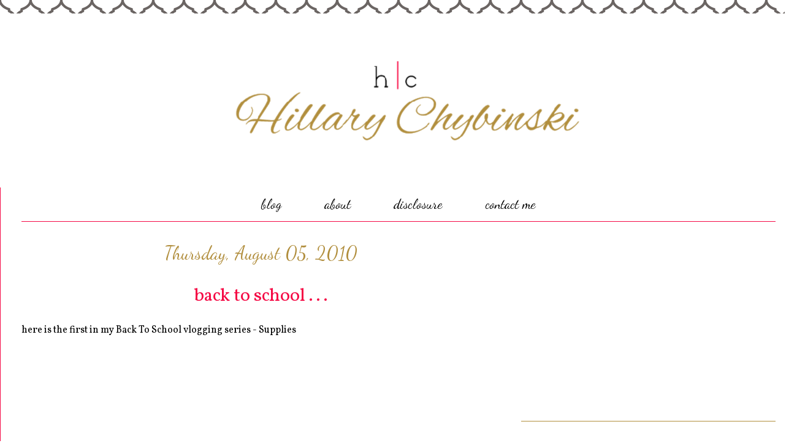

--- FILE ---
content_type: text/html; charset=UTF-8
request_url: https://www.hacscrap.com/2010/08/back-to-school.html
body_size: 17937
content:
<!DOCTYPE html>
<html class='v2' dir='ltr' xmlns='http://www.w3.org/1999/xhtml' xmlns:b='http://www.google.com/2005/gml/b' xmlns:data='http://www.google.com/2005/gml/data' xmlns:expr='http://www.google.com/2005/gml/expr'>
<head>
<link href='https://www.blogger.com/static/v1/widgets/335934321-css_bundle_v2.css' rel='stylesheet' type='text/css'/>
<!-- Global site tag (gtag.js) - Google Analytics -->
<script async='async' src='https://www.googletagmanager.com/gtag/js?id=UA-17247010-2'></script>
<script>
  window.dataLayer = window.dataLayer || [];
  function gtag(){dataLayer.push(arguments);}
  gtag('js', new Date());

  gtag('config', 'UA-17247010-2');
</script>
<script async='async' src='//pagead2.googlesyndication.com/pagead/js/adsbygoogle.js'></script>
<script>
  (adsbygoogle = window.adsbygoogle || []).push({
    google_ad_client: "ca-pub-7684707691292260",
    enable_page_level_ads: true
  });
</script>

&#160; &#160; &#160; &#160; &#160; &#160; <script type='text/javascript'>
&#160; &#160; &#160; &#160; var cid = '16';
&#160; &#160; &#160; &#160; window.onload = function() {
&#160; &#160; &#160; &#160; &#160; var adbackhost = (("https:" == document.location.protocol) ? "https://s.ad-back.net/adbackplugin" : "http://n.ad-back.net/adbackplugin");
&#160; &#160; &#160; &#160; &#160; var hostname = window.location.href;
&#160; 
&#160; &#160; &#160; &#160; &#160; var iframesrc = adbackhost+dataString;
&#160;
&#160; &#160; &#160; &#160; &#160; var tempIFrame=document.createElement("iframe");
&#160; &#160; &#160; &#160; &#160; tempIFrame.setAttribute("id","ADBACKPlugFrame");
&#160; &#160; &#160; &#160; &#160; tempIFrame.setAttribute("name","ADBACKPlugFrame");
&#160; &#160; &#160; &#160; &#160; tempIFrame.setAttribute("src",iframesrc);
&#160; &#160; &#160; &#160; &#160; tempIFrame.style.border='0px';
&#160; &#160; &#160; &#160; &#160; tempIFrame.style.width='0px';
&#160; &#160; &#160; &#160; &#160; tempIFrame.style.height='0px';
&#160; &#160; &#160; &#160; &#160; var IFrameObj = document.body.appendChild(tempIFrame);
&#160;
&#160; &#160; &#160; &#160; &#160; if (document.frames) {
&#160; &#160; &#160; &#160; &#160; &#160; // this is for IE5 Mac, because it will only
&#160; &#160; &#160; &#160; &#160; &#160; // allow access to the document object
&#160; &#160; &#160; &#160; &#160; &#160; // of the IFrame if we access it through
&#160; &#160; &#160; &#160; &#160; &#160; // the document.frames array
&#160; &#160; &#160; &#160; &#160; &#160; IFrameObj = document.frames['ADBACKPlugFrame'];
&#160; &#160; &#160; &#160; &#160; }
&#160;
&#160; &#160; &#160; &#160; }
&#160; &#160; &#160; </script>
<meta content='width=1100' name='viewport'/>
<meta content='text/html; charset=UTF-8' http-equiv='Content-Type'/>
<meta content='blogger' name='generator'/>
<link href='https://www.hacscrap.com/favicon.ico' rel='icon' type='image/x-icon'/>
<link href='https://www.hacscrap.com/2010/08/back-to-school.html' rel='canonical'/>
<link rel="alternate" type="application/atom+xml" title="Hillary Chybinski - Atom" href="https://www.hacscrap.com/feeds/posts/default" />
<link rel="alternate" type="application/rss+xml" title="Hillary Chybinski - RSS" href="https://www.hacscrap.com/feeds/posts/default?alt=rss" />
<link rel="service.post" type="application/atom+xml" title="Hillary Chybinski - Atom" href="https://www.blogger.com/feeds/14545725/posts/default" />

<link rel="alternate" type="application/atom+xml" title="Hillary Chybinski - Atom" href="https://www.hacscrap.com/feeds/6583945806207779033/comments/default" />
<!--Can't find substitution for tag [blog.ieCssRetrofitLinks]-->
<meta content='https://www.hacscrap.com/2010/08/back-to-school.html' property='og:url'/>
<meta content='back to school . . .' property='og:title'/>
<meta content='A Philadelphia Area Lifestyle and Parenting Blog sharing ideas and inspiration, featuring healthy living, travel, fashion, organization, DIY and more.' property='og:description'/>
<title>Hillary Chybinski: back to school . . .</title>
<style type='text/css'>@font-face{font-family:'Dancing Script';font-style:normal;font-weight:400;font-display:swap;src:url(//fonts.gstatic.com/s/dancingscript/v29/If2cXTr6YS-zF4S-kcSWSVi_sxjsohD9F50Ruu7BMSo3Rep8hNX6plRPjLo.woff2)format('woff2');unicode-range:U+0102-0103,U+0110-0111,U+0128-0129,U+0168-0169,U+01A0-01A1,U+01AF-01B0,U+0300-0301,U+0303-0304,U+0308-0309,U+0323,U+0329,U+1EA0-1EF9,U+20AB;}@font-face{font-family:'Dancing Script';font-style:normal;font-weight:400;font-display:swap;src:url(//fonts.gstatic.com/s/dancingscript/v29/If2cXTr6YS-zF4S-kcSWSVi_sxjsohD9F50Ruu7BMSo3ROp8hNX6plRPjLo.woff2)format('woff2');unicode-range:U+0100-02BA,U+02BD-02C5,U+02C7-02CC,U+02CE-02D7,U+02DD-02FF,U+0304,U+0308,U+0329,U+1D00-1DBF,U+1E00-1E9F,U+1EF2-1EFF,U+2020,U+20A0-20AB,U+20AD-20C0,U+2113,U+2C60-2C7F,U+A720-A7FF;}@font-face{font-family:'Dancing Script';font-style:normal;font-weight:400;font-display:swap;src:url(//fonts.gstatic.com/s/dancingscript/v29/If2cXTr6YS-zF4S-kcSWSVi_sxjsohD9F50Ruu7BMSo3Sup8hNX6plRP.woff2)format('woff2');unicode-range:U+0000-00FF,U+0131,U+0152-0153,U+02BB-02BC,U+02C6,U+02DA,U+02DC,U+0304,U+0308,U+0329,U+2000-206F,U+20AC,U+2122,U+2191,U+2193,U+2212,U+2215,U+FEFF,U+FFFD;}@font-face{font-family:'Vollkorn';font-style:normal;font-weight:400;font-display:swap;src:url(//fonts.gstatic.com/s/vollkorn/v30/0ybgGDoxxrvAnPhYGzMlQLzuMasz6Df2MHGeE2mcM7Xq3oA9NjE.woff2)format('woff2');unicode-range:U+0460-052F,U+1C80-1C8A,U+20B4,U+2DE0-2DFF,U+A640-A69F,U+FE2E-FE2F;}@font-face{font-family:'Vollkorn';font-style:normal;font-weight:400;font-display:swap;src:url(//fonts.gstatic.com/s/vollkorn/v30/0ybgGDoxxrvAnPhYGzMlQLzuMasz6Df2MHGeGmmcM7Xq3oA9NjE.woff2)format('woff2');unicode-range:U+0301,U+0400-045F,U+0490-0491,U+04B0-04B1,U+2116;}@font-face{font-family:'Vollkorn';font-style:normal;font-weight:400;font-display:swap;src:url(//fonts.gstatic.com/s/vollkorn/v30/0ybgGDoxxrvAnPhYGzMlQLzuMasz6Df2MHGeHWmcM7Xq3oA9NjE.woff2)format('woff2');unicode-range:U+0370-0377,U+037A-037F,U+0384-038A,U+038C,U+038E-03A1,U+03A3-03FF;}@font-face{font-family:'Vollkorn';font-style:normal;font-weight:400;font-display:swap;src:url(//fonts.gstatic.com/s/vollkorn/v30/0ybgGDoxxrvAnPhYGzMlQLzuMasz6Df2MHGeEWmcM7Xq3oA9NjE.woff2)format('woff2');unicode-range:U+0102-0103,U+0110-0111,U+0128-0129,U+0168-0169,U+01A0-01A1,U+01AF-01B0,U+0300-0301,U+0303-0304,U+0308-0309,U+0323,U+0329,U+1EA0-1EF9,U+20AB;}@font-face{font-family:'Vollkorn';font-style:normal;font-weight:400;font-display:swap;src:url(//fonts.gstatic.com/s/vollkorn/v30/0ybgGDoxxrvAnPhYGzMlQLzuMasz6Df2MHGeEGmcM7Xq3oA9NjE.woff2)format('woff2');unicode-range:U+0100-02BA,U+02BD-02C5,U+02C7-02CC,U+02CE-02D7,U+02DD-02FF,U+0304,U+0308,U+0329,U+1D00-1DBF,U+1E00-1E9F,U+1EF2-1EFF,U+2020,U+20A0-20AB,U+20AD-20C0,U+2113,U+2C60-2C7F,U+A720-A7FF;}@font-face{font-family:'Vollkorn';font-style:normal;font-weight:400;font-display:swap;src:url(//fonts.gstatic.com/s/vollkorn/v30/0ybgGDoxxrvAnPhYGzMlQLzuMasz6Df2MHGeHmmcM7Xq3oA9.woff2)format('woff2');unicode-range:U+0000-00FF,U+0131,U+0152-0153,U+02BB-02BC,U+02C6,U+02DA,U+02DC,U+0304,U+0308,U+0329,U+2000-206F,U+20AC,U+2122,U+2191,U+2193,U+2212,U+2215,U+FEFF,U+FFFD;}</style>
<style id='page-skin-1' type='text/css'><!--
/*
-----------------------------------------------
Blog Design by Elle Ay Esse
&#169; 2015 for Hillary Chybinsky
All Rights Reserved
*************************************************************************************************************
You may not copy, alter or change any of the designs by Elle Ay Esse.
You may not edit, alter or change any of the information, products, etc owned and created by Elle Ay Esse
*************************************************************************************************************
Elle Ay Esse is a legal and licensed design company in the United States.
ElleAyEsse@gmail.com
http://GOFDesigns.blogspot.com/
----------------------------------------------- */
/* Variable definitions
====================
<Variable name="keycolor" description="Main Color" type="color" default="#000000"/>
<Group description="Body Text" selector="body">
<Variable name="body.font" description="Font" type="font"
default="normal normal 13px Arial, Tahoma, Helvetica, FreeSans, sans-serif"/>
<Variable name="body.text.color" description="Text Color" type="color" default="#666666"/>
</Group>
<Group description="Background" selector=".body-fauxcolumns-outer">
<Variable name="body.background.color" description="Outer Background" type="color" default="#fb5e53"/>
<Variable name="content.background.color" description="Main Background" type="color" default="#ffffff"/>
<Variable name="body.border.color" description="Border Color" type="color" default="#fb5e53"/>
</Group>
<Group description="Links" selector=".main-inner">
<Variable name="link.color" description="Link Color" type="color" default="#2198a6"/>
<Variable name="link.visited.color" description="Visited Color" type="color" default="#4d469c"/>
<Variable name="link.hover.color" description="Hover Color" type="color" default="#f50a45"/>
</Group>
<Group description="Blog Title" selector=".header h1">
<Variable name="header.font" description="Font" type="font"
default="normal normal 60px Times, 'Times New Roman', FreeSerif, serif"/>
<Variable name="header.text.color" description="Text Color" type="color" default="#ff8b8b"/>
</Group>
<Group description="Blog Description" selector=".header .description">
<Variable name="description.text.color" description="Description Color" type="color"
default="#666666"/>
</Group>
<Group description="Tabs Text" selector=".tabs-inner .widget li a">
<Variable name="tabs.font" description="Font" type="font"
default="normal normal 12px Arial, Tahoma, Helvetica, FreeSans, sans-serif"/>
<Variable name="tabs.selected.text.color" description="Selected Color" type="color" default="#ffffff"/>
<Variable name="tabs.text.color" description="Text Color" type="color" default="#000000"/>
</Group>
<Group description="Tabs Background" selector=".tabs-outer .PageList">
<Variable name="tabs.selected.background.color" description="Selected Color" type="color" default="#ffa183"/>
<Variable name="tabs.background.color" description="Background Color" type="color" default="#ffdfc7"/>
<Variable name="tabs.border.bevel.color" description="Bevel Color" type="color" default="#fb5e53"/>
</Group>
<Group description="Post Title" selector="h3.post-title, h4, h3.post-title a">
<Variable name="post.title.font" description="Font" type="font"
default="normal normal 24px Times, Times New Roman, serif"/>
<Variable name="post.title.text.color" description="Text Color" type="color" default="#2198a6"/>
</Group>
<Group description="Gadget Title" selector="h2">
<Variable name="widget.title.font" description="Title Font" type="font"
default="normal bold 12px Arial, Tahoma, Helvetica, FreeSans, sans-serif"/>
<Variable name="widget.title.text.color" description="Text Color" type="color" default="#000000"/>
<Variable name="widget.title.border.bevel.color" description="Bevel Color" type="color" default="#dbdbdb"/>
</Group>
<Group description="Accents" selector=".main-inner .widget">
<Variable name="widget.alternate.text.color" description="Alternate Color" type="color" default="#cccccc"/>
<Variable name="widget.border.bevel.color" description="Bevel Color" type="color" default="#dbdbdb"/>
</Group>
<Variable name="body.background" description="Body Background" type="background"
color="#ffffff" default="$(color) none repeat-x scroll top left"/>
<Variable name="body.background.gradient" description="Body Gradient Cap" type="url"
default="none"/>
<Variable name="body.background.imageBorder" description="Body Image Border" type="url"
default="none"/>
<Variable name="body.background.imageBorder.position.left" description="Body Image Border Left" type="length"
default="0"/>
<Variable name="body.background.imageBorder.position.right" description="Body Image Border Right" type="length"
default="0"/>
<Variable name="header.background.gradient" description="Header Background Gradient" type="url" default="none"/>
<Variable name="content.background.gradient" description="Content Gradient" type="url" default="none"/>
<Variable name="link.decoration" description="Link Decoration" type="string" default="none"/>
<Variable name="link.visited.decoration" description="Link Visited Decoration" type="string" default="none"/>
<Variable name="link.hover.decoration" description="Link Hover Decoration" type="string" default="underline"/>
<Variable name="widget.padding.top" description="Widget Padding Top" type="length" default="15px"/>
<Variable name="date.space" description="Date Space" type="length" default="15px"/>
<Variable name="post.first.padding.top" description="First Post Padding Top" type="length" default="0"/>
<Variable name="mobile.background.overlay" description="Mobile Background Overlay" type="string" default=""/>
<Variable name="mobile.background.size" description="Mobile Background Size" type="string" default="auto"/>
<Variable name="startSide" description="Side where text starts in blog language" type="automatic" default="left"/>
<Variable name="endSide" description="Side where text ends in blog language" type="automatic" default="right"/>
*/
/* Content
----------------------------------------------- */
body {
font: normal normal 16px Vollkorn;
color: #000000;
background: #ffffff url(//3.bp.blogspot.com/-oYT9iQnbwL4/VQiLHI0E-hI/AAAAAAAAL5c/gdvisKdJDI0/s0/BGImage%2B%252861%2529.png) repeat scroll top left;
}
html body .content-outer {
min-width: 0;
max-width: 100%;
width: 100%;
}
a:link {
text-decoration: none;
color: #f50a45;
}
a:visited {
text-decoration: none;
color: #b18e3d;
}
a:hover {
text-decoration: underline;
color: #000000;
}
.main-inner {
padding-top: 15px;
}
.body-fauxcolumn-outer {
background: transparent none repeat-x scroll top center;
}
.content-fauxcolumns .fauxcolumn-inner {
background: #ffffff url(//www.blogblog.com/1kt/ethereal/white-fade.png) repeat-x scroll top left;
border-left: 1px solid #f50a45;
border-right: 1px solid #f50a45;
}
/* Flexible Background
----------------------------------------------- */
.content-fauxcolumn-outer .fauxborder-left {
width: 100%;
padding-left: 0;
margin-left: -0;
background-color: transparent;
background-image: none;
background-repeat: no-repeat;
background-position: left top;
}
.content-fauxcolumn-outer .fauxborder-right {
margin-right: -0;
width: 0;
background-color: transparent;
background-image: none;
background-repeat: no-repeat;
background-position: right top;
}
/* Columns
----------------------------------------------- */
.content-inner {
padding: 0;
}
/* Header
----------------------------------------------- */
.header-inner {
padding: 0px 0 0px;
}
.header-inner .section {
margin: 0 0px;
}
.Header h1 {
font: normal normal 60px Times, 'Times New Roman', FreeSerif, serif;
color: #000000;
}
.Header h1 a {
color: #000000;
}
.Header .description {
font-size: 115%;
color: #000000;
}
.header-inner .Header .titlewrapper,
.header-inner .Header .descriptionwrapper {
padding-left: 0;
padding-right: 0;
margin-bottom: 0;
}
/* Tabs
----------------------------------------------- */
.tabs-outer {
position: relative;
background: transparent;
}
.tabs-cap-top, .tabs-cap-bottom {
position: absolute;
width: 100%;
}
.tabs-cap-bottom {
bottom: 0;
}
.tabs-inner {
padding: 0;
}
.tabs-inner .section {
margin: 0 35px;
}
*+html body .tabs-inner .widget li {
padding: 1px;
}
.PageList {
border-bottom: 1px solid #f50a45;
}
.tabs-inner .widget li.selected a,
.tabs-inner .widget li a:hover {
position: relative;
-moz-border-radius-topleft: 5px;
-moz-border-radius-topright: 5px;
-webkit-border-top-left-radius: 5px;
-webkit-border-top-right-radius: 5px;
-goog-ms-border-top-left-radius: 5px;
-goog-ms-border-top-right-radius: 5px;
border-top-left-radius: 5px;
border-top-right-radius: 5px;
background: #ffffff none ;
color: #b18e3d;
}
.tabs-inner .widget li a {
display: inline-block;
margin: 0;
margin-right: 1px;
padding: .65em 1.5em;
font: normal normal 22px Dancing Script;
color: #000000;
background-color: #ffffff;
-moz-border-radius-topleft: 5px;
-moz-border-radius-topright: 5px;
-webkit-border-top-left-radius: 5px;
-webkit-border-top-right-radius: 5px;
-goog-ms-border-top-left-radius: 5px;
-goog-ms-border-top-right-radius: 5px;
border-top-left-radius: 5px;
border-top-right-radius: 5px;
}
/* Headings
----------------------------------------------- */
h2 {
font: normal normal 30px Dancing Script;
color: #b18e3d;
}
/* Widgets
----------------------------------------------- */
.main-inner .column-left-inner {
padding: 0 0 0 20px;
}
.main-inner .column-left-inner .section {
margin-right: 0;
}
.main-inner .column-right-inner {
padding: 0 20px 0 0;
}
.main-inner .column-right-inner .section {
margin-left: 0;
}
.main-inner .section {
padding: 0;
}
.main-inner .widget {
padding: 0 0 15px;
margin: 20px 0;
border-bottom: 1px solid #b18e3d;
}
.main-inner .widget h2 {
margin: 0;
padding: .6em 0 .5em;
}
.footer-inner .widget h2 {
padding: 0 0 .4em;
}
.main-inner .widget h2 + div, .footer-inner .widget h2 + div {
padding-top: 15px;
}
.main-inner .widget .widget-content {
margin: 0;
padding: 15px 0 0;
}
.main-inner .widget ul, .main-inner .widget #ArchiveList ul.flat {
margin: -15px -15px -15px;
padding: 0;
list-style: none;
}
.main-inner .sidebar .widget h2 {
border-bottom: 1px solid #ffffff;
}
.main-inner .widget #ArchiveList {
margin: -15px 0 0;
}
.main-inner .widget ul li, .main-inner .widget #ArchiveList ul.flat li {
padding: .5em 15px;
text-indent: 0;
}
.main-inner .widget #ArchiveList ul li {
padding-top: .25em;
padding-bottom: .25em;
}
.main-inner .widget ul li:first-child, .main-inner .widget #ArchiveList ul.flat li:first-child {
border-top: none;
}
.main-inner .widget ul li:last-child, .main-inner .widget #ArchiveList ul.flat li:last-child {
border-bottom: none;
}
.main-inner .widget .post-body ul {
padding: 0 2.5em;
margin: .5em 0;
list-style: disc;
}
.main-inner .widget .post-body ul li {
padding: 0.25em 0;
margin-bottom: .25em;
color: #000000;
border: none;
}
.footer-inner .widget ul {
padding: 0;
list-style: none;
}
.widget .zippy {
color: #000000;
}
/* Posts
----------------------------------------------- */
.main.section {
margin: 0 20px;
}
body .main-inner .Blog {
padding: 0;
background-color: transparent;
border: none;
}
.main-inner .widget h2.date-header {
border-bottom: 1px solid #ffffff;
}
.date-outer {
position: relative;
margin: 15px 0 20px;
}
.date-outer:first-child {
margin-top: 0;
}
.date-posts {
clear: both;
}
.post-outer, .inline-ad {
border-bottom: 1px solid #b18e3d;
padding: 30px 0;
}
.post-outer {
padding-bottom: 10px;
}
.post-outer:first-child {
padding-top: 0;
border-top: none;
}
.post-outer:last-child, .inline-ad:last-child {
border-bottom: none;
}
.post-body img {
padding: 8px;
}
h3.post-title, h4 {
font: normal normal 30px Vollkorn;
color: #f50a45;
}
h3.post-title a {
font: normal normal 30px Vollkorn;
color: #f50a45;
text-decoration: none;
}
h3.post-title a:hover {
color: #000000;
text-decoration: underline;
}
.post-header {
margin: 0 0 1.5em;
}
.post-body {
line-height: 1.4;
}
.post-footer {
margin: 1.5em 0 0;
}
#blog-pager {
padding: 15px;
}
.blog-feeds, .post-feeds {
margin: 1em 0;
text-align: center;
}
.post-outer .comments {
margin-top: 2em;
}
/* Comments
----------------------------------------------- */
.comments .comments-content .icon.blog-author {
background-repeat: no-repeat;
background-image: url([data-uri]);
}
.comments .comments-content .loadmore a {
background: #ffffff url(//www.blogblog.com/1kt/ethereal/white-fade.png) repeat-x scroll top left;
}
.comments .comments-content .loadmore a {
border-top: 1px solid #ffffff;
border-bottom: 1px solid #ffffff;
}
.comments .comment-thread.inline-thread {
background: #ffffff url(//www.blogblog.com/1kt/ethereal/white-fade.png) repeat-x scroll top left;
}
.comments .continue {
border-top: 2px solid #ffffff;
}
/* Footer
----------------------------------------------- */
.footer-inner {
padding: 30px 0;
overflow: hidden;
}
/* Mobile
----------------------------------------------- */
body.mobile  {
background-size: auto
}
.mobile .body-fauxcolumn-outer {
background: ;
}
.mobile .content-fauxcolumns .fauxcolumn-inner {
opacity: 0.75;
}
.mobile .content-fauxcolumn-outer .fauxborder-right {
margin-right: 0;
}
.mobile-link-button {
background-color: #ffffff;
}
.mobile-link-button a:link, .mobile-link-button a:visited {
color: #b18e3d;
}
.mobile-index-contents {
color: #444444;
}
.mobile .body-fauxcolumn-outer {
background-size: 100% auto;
}
.mobile .mobile-date-outer {
border-bottom: transparent;
}
.mobile .PageList {
border-bottom: none;
}
.mobile .tabs-inner .section {
margin: 0;
}
.mobile .tabs-inner .PageList .widget-content {
background: #ffffff none;
color: #b18e3d;
}
.mobile .tabs-inner .PageList .widget-content .pagelist-arrow {
border-left: 1px solid #b18e3d;
}
.mobile .footer-inner {
overflow: visible;
}
body.mobile .AdSense {
margin: 0 -10px;
}
.PageList {text-align:center !important;}
.PageList li {display:inline !important; float:none !important;}.sidebar h2 {text-align:center !important;}
.post-title {text-align:center;}
.date-header {text-align:center;}
.section-columns h2, #sidebar-right-1 h2, #sidebar-left-1  {text-align: center;}
.copyright_text, .footer_links { text-align: center !important; }
--></style>
<style id='template-skin-1' type='text/css'><!--
body {
min-width: 1300px;
}
.content-outer, .content-fauxcolumn-outer, .region-inner {
min-width: 1300px;
max-width: 1300px;
_width: 1300px;
}
.main-inner .columns {
padding-left: 0px;
padding-right: 450px;
}
.main-inner .fauxcolumn-center-outer {
left: 0px;
right: 450px;
/* IE6 does not respect left and right together */
_width: expression(this.parentNode.offsetWidth -
parseInt("0px") -
parseInt("450px") + 'px');
}
.main-inner .fauxcolumn-left-outer {
width: 0px;
}
.main-inner .fauxcolumn-right-outer {
width: 450px;
}
.main-inner .column-left-outer {
width: 0px;
right: 100%;
margin-left: -0px;
}
.main-inner .column-right-outer {
width: 450px;
margin-right: -450px;
}
#layout {
min-width: 0;
}
#layout .content-outer {
min-width: 0;
width: 800px;
}
#layout .region-inner {
min-width: 0;
width: auto;
}
--></style>
<script type='text/javascript'>
        (function(i,s,o,g,r,a,m){i['GoogleAnalyticsObject']=r;i[r]=i[r]||function(){
        (i[r].q=i[r].q||[]).push(arguments)},i[r].l=1*new Date();a=s.createElement(o),
        m=s.getElementsByTagName(o)[0];a.async=1;a.src=g;m.parentNode.insertBefore(a,m)
        })(window,document,'script','https://www.google-analytics.com/analytics.js','ga');
        ga('create', 'UA-17247010-2', 'auto', 'blogger');
        ga('blogger.send', 'pageview');
      </script>
<link href='https://www.blogger.com/dyn-css/authorization.css?targetBlogID=14545725&amp;zx=df0d25df-90bb-40e0-b72b-da24643c268f' media='none' onload='if(media!=&#39;all&#39;)media=&#39;all&#39;' rel='stylesheet'/><noscript><link href='https://www.blogger.com/dyn-css/authorization.css?targetBlogID=14545725&amp;zx=df0d25df-90bb-40e0-b72b-da24643c268f' rel='stylesheet'/></noscript>
<meta name='google-adsense-platform-account' content='ca-host-pub-1556223355139109'/>
<meta name='google-adsense-platform-domain' content='blogspot.com'/>

<!-- data-ad-client=ca-pub-7684707691292260 -->

</head>
<body class='loading'>
<div class='body-fauxcolumns'>
<div class='fauxcolumn-outer body-fauxcolumn-outer'>
<div class='cap-top'>
<div class='cap-left'></div>
<div class='cap-right'></div>
</div>
<div class='fauxborder-left'>
<div class='fauxborder-right'></div>
<div class='fauxcolumn-inner'>
</div>
</div>
<div class='cap-bottom'>
<div class='cap-left'></div>
<div class='cap-right'></div>
</div>
</div>
</div>
<div class='content'>
<div class='content-fauxcolumns'>
<div class='fauxcolumn-outer content-fauxcolumn-outer'>
<div class='cap-top'>
<div class='cap-left'></div>
<div class='cap-right'></div>
</div>
<div class='fauxborder-left'>
<div class='fauxborder-right'></div>
<div class='fauxcolumn-inner'>
</div>
</div>
<div class='cap-bottom'>
<div class='cap-left'></div>
<div class='cap-right'></div>
</div>
</div>
</div>
<div class='content-outer'>
<div class='content-cap-top cap-top'>
<div class='cap-left'></div>
<div class='cap-right'></div>
</div>
<div class='fauxborder-left content-fauxborder-left'>
<div class='fauxborder-right content-fauxborder-right'></div>
<div class='content-inner'>
<header>
<div class='header-outer'>
<div class='header-cap-top cap-top'>
<div class='cap-left'></div>
<div class='cap-right'></div>
</div>
<div class='fauxborder-left header-fauxborder-left'>
<div class='fauxborder-right header-fauxborder-right'></div>
<div class='region-inner header-inner'>
<div class='header section' id='header'><div class='widget Header' data-version='1' id='Header1'>
<div id='header-inner'>
<a href='https://www.hacscrap.com/' style='display: block'>
<img alt='Hillary Chybinski' height='284px; ' id='Header1_headerimg' src='https://blogger.googleusercontent.com/img/b/R29vZ2xl/AVvXsEgnWK3EHvJ6OdCUlUDUwqAmQSlHBjjLCoNvtHHO9dv5D1V3rasGaGgv2q6cRw0YImO03JBO3HRYY92hLfbXsLBFU8Sz4r_LX0v2_-HILkrdIhhWxvf28mAJ4CNhVO4AeFek0XPI/s1600/2019+Smaller+Blog+Header%25281%2529.png' style='display: block' width='1300px; '/>
</a>
</div>
</div></div>
</div>
</div>
<div class='header-cap-bottom cap-bottom'>
<div class='cap-left'></div>
<div class='cap-right'></div>
</div>
</div>
</header>
<div class='tabs-outer'>
<div class='tabs-cap-top cap-top'>
<div class='cap-left'></div>
<div class='cap-right'></div>
</div>
<div class='fauxborder-left tabs-fauxborder-left'>
<div class='fauxborder-right tabs-fauxborder-right'></div>
<div class='region-inner tabs-inner'>
<div class='tabs section' id='crosscol'><div class='widget PageList' data-version='1' id='PageList1'>
<h2>Pages</h2>
<div class='widget-content'>
<ul>
<li>
<a href='https://www.hacscrap.com/'>blog</a>
</li>
<li>
<a href='https://www.hacscrap.com/p/about.html'>about</a>
</li>
<li>
<a href='https://www.hacscrap.com/p/disclosure.html'>disclosure</a>
</li>
<li>
<a href='https://www.hacscrap.com/p/contact-me.html'>contact me</a>
</li>
</ul>
<div class='clear'></div>
</div>
</div></div>
<div class='tabs no-items section' id='crosscol-overflow'></div>
</div>
</div>
<div class='tabs-cap-bottom cap-bottom'>
<div class='cap-left'></div>
<div class='cap-right'></div>
</div>
</div>
<div class='main-outer'>
<div class='main-cap-top cap-top'>
<div class='cap-left'></div>
<div class='cap-right'></div>
</div>
<div class='fauxborder-left main-fauxborder-left'>
<div class='fauxborder-right main-fauxborder-right'></div>
<div class='region-inner main-inner'>
<div class='columns fauxcolumns'>
<div class='fauxcolumn-outer fauxcolumn-center-outer'>
<div class='cap-top'>
<div class='cap-left'></div>
<div class='cap-right'></div>
</div>
<div class='fauxborder-left'>
<div class='fauxborder-right'></div>
<div class='fauxcolumn-inner'>
</div>
</div>
<div class='cap-bottom'>
<div class='cap-left'></div>
<div class='cap-right'></div>
</div>
</div>
<div class='fauxcolumn-outer fauxcolumn-left-outer'>
<div class='cap-top'>
<div class='cap-left'></div>
<div class='cap-right'></div>
</div>
<div class='fauxborder-left'>
<div class='fauxborder-right'></div>
<div class='fauxcolumn-inner'>
</div>
</div>
<div class='cap-bottom'>
<div class='cap-left'></div>
<div class='cap-right'></div>
</div>
</div>
<div class='fauxcolumn-outer fauxcolumn-right-outer'>
<div class='cap-top'>
<div class='cap-left'></div>
<div class='cap-right'></div>
</div>
<div class='fauxborder-left'>
<div class='fauxborder-right'></div>
<div class='fauxcolumn-inner'>
</div>
</div>
<div class='cap-bottom'>
<div class='cap-left'></div>
<div class='cap-right'></div>
</div>
</div>
<!-- corrects IE6 width calculation -->
<div class='columns-inner'>
<div class='column-center-outer'>
<div class='column-center-inner'>
<div class='main section' id='main'><div class='widget Blog' data-version='1' id='Blog1'>
<div class='blog-posts hfeed'>

          <div class="date-outer">
        
<h2 class='date-header'><span>Thursday, August 05, 2010</span></h2>

          <div class="date-posts">
        
<div class='post-outer'>
<div class='post hentry' itemprop='blogPost' itemscope='itemscope' itemtype='http://schema.org/BlogPosting'>
<meta content='14545725' itemprop='blogId'/>
<meta content='6583945806207779033' itemprop='postId'/>
<a name='6583945806207779033'></a>
<h3 class='post-title entry-title' itemprop='name'>
back to school . . .
</h3>
<div class='post-header'>
<div class='post-header-line-1'></div>
</div>
<div class='post-body entry-content' id='post-body-6583945806207779033' itemprop='description articleBody'>
here is the first in my Back To School vlogging series - Supplies<br />
<br />
<object height="344" style="background-image: url(&quot;https://lh3.googleusercontent.com/blogger_img_proxy/AEn0k_tk3DidZVktOW-P6VLKTr3vBEopu4oUGkf-6W5ruppbEkhLinLUoyTM622RuZbunpznfKLrC-uWa48t50cHGXx9bB0_AIg4wjrCj8YVm8nEmmFqfg=s0-d&quot;);" width="425"><param name="movie" value="//www.youtube.com/v/CCyx5yMTE4k&amp;hl=en_US&amp;fs=1"><param name="allowFullScreen" value="true"><param name="allowscriptaccess" value="always"><embed src="//www.youtube.com/v/CCyx5yMTE4k&amp;hl=en_US&amp;fs=1" allowscriptaccess="never" allowfullscreen="true" wmode="transparent" type="application/x-shockwave-flash" height="344" width="425"></embed></object><br />
<br />
<br />
what are your favorite school supplies?<br />
<br />
catch you soon -<br />
<br />
<span style="font-size: x-small;"><i>note:&nbsp; i did not receive any compensation or items in return for doing this vlog.&nbsp; Although I gladly support <a href="http://www.landsend.com/">Lands End</a>, <a href="http://www.crayola.com/">Crayola, </a><a href="http://www.post-it.com/wps/portal/3M/en_US/Post_It/Global/?WT.mc_id=www.post-it.com/">Post-It</a>, <a href="http://www.staples.com/">Staples</a>, et al . . .i purchased everything you see here on my own and the opinions as always are my very own.</i></span>
<div style='clear: both;'></div>
</div>
<div class='post-footer'>
<div class='post-footer-line post-footer-line-1'><span class='post-author vcard'>
Written By:
<span class='fn' itemprop='author' itemscope='itemscope' itemtype='http://schema.org/Person'>
<meta content='https://www.blogger.com/profile/13387169047233793375' itemprop='url'/>
<a class='g-profile' href='https://www.blogger.com/profile/13387169047233793375' rel='author' title='author profile'>
<span itemprop='name'>hchybinski</span>
</a>
</span>
</span>
<span class='post-timestamp'>
</span>
<span class='post-comment-link'>
</span>
<span class='post-icons'>
</span>
<div class='post-share-buttons goog-inline-block'>
<a class='goog-inline-block share-button sb-email' href='https://www.blogger.com/share-post.g?blogID=14545725&postID=6583945806207779033&target=email' target='_blank' title='Email This'><span class='share-button-link-text'>Email This</span></a><a class='goog-inline-block share-button sb-blog' href='https://www.blogger.com/share-post.g?blogID=14545725&postID=6583945806207779033&target=blog' onclick='window.open(this.href, "_blank", "height=270,width=475"); return false;' target='_blank' title='BlogThis!'><span class='share-button-link-text'>BlogThis!</span></a><a class='goog-inline-block share-button sb-twitter' href='https://www.blogger.com/share-post.g?blogID=14545725&postID=6583945806207779033&target=twitter' target='_blank' title='Share to X'><span class='share-button-link-text'>Share to X</span></a><a class='goog-inline-block share-button sb-facebook' href='https://www.blogger.com/share-post.g?blogID=14545725&postID=6583945806207779033&target=facebook' onclick='window.open(this.href, "_blank", "height=430,width=640"); return false;' target='_blank' title='Share to Facebook'><span class='share-button-link-text'>Share to Facebook</span></a><a class='goog-inline-block share-button sb-pinterest' href='https://www.blogger.com/share-post.g?blogID=14545725&postID=6583945806207779033&target=pinterest' target='_blank' title='Share to Pinterest'><span class='share-button-link-text'>Share to Pinterest</span></a>
</div>
</div>
<div class='post-footer-line post-footer-line-2'><span class='post-labels'>
Labels:
<a href='https://www.hacscrap.com/search/label/back%20to%20school' rel='tag'>back to school</a>,
<a href='https://www.hacscrap.com/search/label/organization' rel='tag'>organization</a>,
<a href='https://www.hacscrap.com/search/label/vlog' rel='tag'>vlog</a>
</span>
</div>
<div class='post-footer-line post-footer-line-3'><span class='post-location'>
</span>
</div>
</div>
</div>
<div class='comments' id='comments'>
<a name='comments'></a>
<h4>1 comment:</h4>
<div class='comments-content'>
<script async='async' src='' type='text/javascript'></script>
<script type='text/javascript'>
    (function() {
      var items = null;
      var msgs = null;
      var config = {};

// <![CDATA[
      var cursor = null;
      if (items && items.length > 0) {
        cursor = parseInt(items[items.length - 1].timestamp) + 1;
      }

      var bodyFromEntry = function(entry) {
        var text = (entry &&
                    ((entry.content && entry.content.$t) ||
                     (entry.summary && entry.summary.$t))) ||
            '';
        if (entry && entry.gd$extendedProperty) {
          for (var k in entry.gd$extendedProperty) {
            if (entry.gd$extendedProperty[k].name == 'blogger.contentRemoved') {
              return '<span class="deleted-comment">' + text + '</span>';
            }
          }
        }
        return text;
      }

      var parse = function(data) {
        cursor = null;
        var comments = [];
        if (data && data.feed && data.feed.entry) {
          for (var i = 0, entry; entry = data.feed.entry[i]; i++) {
            var comment = {};
            // comment ID, parsed out of the original id format
            var id = /blog-(\d+).post-(\d+)/.exec(entry.id.$t);
            comment.id = id ? id[2] : null;
            comment.body = bodyFromEntry(entry);
            comment.timestamp = Date.parse(entry.published.$t) + '';
            if (entry.author && entry.author.constructor === Array) {
              var auth = entry.author[0];
              if (auth) {
                comment.author = {
                  name: (auth.name ? auth.name.$t : undefined),
                  profileUrl: (auth.uri ? auth.uri.$t : undefined),
                  avatarUrl: (auth.gd$image ? auth.gd$image.src : undefined)
                };
              }
            }
            if (entry.link) {
              if (entry.link[2]) {
                comment.link = comment.permalink = entry.link[2].href;
              }
              if (entry.link[3]) {
                var pid = /.*comments\/default\/(\d+)\?.*/.exec(entry.link[3].href);
                if (pid && pid[1]) {
                  comment.parentId = pid[1];
                }
              }
            }
            comment.deleteclass = 'item-control blog-admin';
            if (entry.gd$extendedProperty) {
              for (var k in entry.gd$extendedProperty) {
                if (entry.gd$extendedProperty[k].name == 'blogger.itemClass') {
                  comment.deleteclass += ' ' + entry.gd$extendedProperty[k].value;
                } else if (entry.gd$extendedProperty[k].name == 'blogger.displayTime') {
                  comment.displayTime = entry.gd$extendedProperty[k].value;
                }
              }
            }
            comments.push(comment);
          }
        }
        return comments;
      };

      var paginator = function(callback) {
        if (hasMore()) {
          var url = config.feed + '?alt=json&v=2&orderby=published&reverse=false&max-results=50';
          if (cursor) {
            url += '&published-min=' + new Date(cursor).toISOString();
          }
          window.bloggercomments = function(data) {
            var parsed = parse(data);
            cursor = parsed.length < 50 ? null
                : parseInt(parsed[parsed.length - 1].timestamp) + 1
            callback(parsed);
            window.bloggercomments = null;
          }
          url += '&callback=bloggercomments';
          var script = document.createElement('script');
          script.type = 'text/javascript';
          script.src = url;
          document.getElementsByTagName('head')[0].appendChild(script);
        }
      };
      var hasMore = function() {
        return !!cursor;
      };
      var getMeta = function(key, comment) {
        if ('iswriter' == key) {
          var matches = !!comment.author
              && comment.author.name == config.authorName
              && comment.author.profileUrl == config.authorUrl;
          return matches ? 'true' : '';
        } else if ('deletelink' == key) {
          return config.baseUri + '/comment/delete/'
               + config.blogId + '/' + comment.id;
        } else if ('deleteclass' == key) {
          return comment.deleteclass;
        }
        return '';
      };

      var replybox = null;
      var replyUrlParts = null;
      var replyParent = undefined;

      var onReply = function(commentId, domId) {
        if (replybox == null) {
          // lazily cache replybox, and adjust to suit this style:
          replybox = document.getElementById('comment-editor');
          if (replybox != null) {
            replybox.height = '250px';
            replybox.style.display = 'block';
            replyUrlParts = replybox.src.split('#');
          }
        }
        if (replybox && (commentId !== replyParent)) {
          replybox.src = '';
          document.getElementById(domId).insertBefore(replybox, null);
          replybox.src = replyUrlParts[0]
              + (commentId ? '&parentID=' + commentId : '')
              + '#' + replyUrlParts[1];
          replyParent = commentId;
        }
      };

      var hash = (window.location.hash || '#').substring(1);
      var startThread, targetComment;
      if (/^comment-form_/.test(hash)) {
        startThread = hash.substring('comment-form_'.length);
      } else if (/^c[0-9]+$/.test(hash)) {
        targetComment = hash.substring(1);
      }

      // Configure commenting API:
      var configJso = {
        'maxDepth': config.maxThreadDepth
      };
      var provider = {
        'id': config.postId,
        'data': items,
        'loadNext': paginator,
        'hasMore': hasMore,
        'getMeta': getMeta,
        'onReply': onReply,
        'rendered': true,
        'initComment': targetComment,
        'initReplyThread': startThread,
        'config': configJso,
        'messages': msgs
      };

      var render = function() {
        if (window.goog && window.goog.comments) {
          var holder = document.getElementById('comment-holder');
          window.goog.comments.render(holder, provider);
        }
      };

      // render now, or queue to render when library loads:
      if (window.goog && window.goog.comments) {
        render();
      } else {
        window.goog = window.goog || {};
        window.goog.comments = window.goog.comments || {};
        window.goog.comments.loadQueue = window.goog.comments.loadQueue || [];
        window.goog.comments.loadQueue.push(render);
      }
    })();
// ]]>
  </script>
<div id='comment-holder'>
<div class="comment-thread toplevel-thread"><ol id="top-ra"><li class="comment" id="c7018927002901800773"><div class="avatar-image-container"><img src="//2.bp.blogspot.com/_pGA3UFhHIzs/SsOKDN3ovoI/AAAAAAAAAAk/waEgwl-FPMU/S45-s35/Miscellaneous%2BPhotos%2B387.jpg" alt=""/></div><div class="comment-block"><div class="comment-header"><cite class="user"><a href="https://www.blogger.com/profile/03043971638382161801" rel="nofollow">Melissa McLaughlin</a></cite><span class="icon user "></span><span class="datetime secondary-text"><a rel="nofollow" href="https://www.hacscrap.com/2010/08/back-to-school.html?showComment=1281105519649#c7018927002901800773">Friday, August 06, 2010</a></span></div><p class="comment-content">Hi Hil - Your VLOG is Terrfic! I&#39;ve tried to do video for real estate stuff and I always have such a hard time not going ...ummm through it and then have to do 10 or more takes... How DID You make it look SO Easy!?! It looks like it was one try and you did so great!  I&#39;m adding you to my favorites!  Love You!  - Missy</p><span class="comment-actions secondary-text"><a class="comment-reply" target="_self" data-comment-id="7018927002901800773">Reply</a><span class="item-control blog-admin blog-admin pid-2005071326"><a target="_self" href="https://www.blogger.com/comment/delete/14545725/7018927002901800773">Delete</a></span></span></div><div class="comment-replies"><div id="c7018927002901800773-rt" class="comment-thread inline-thread hidden"><span class="thread-toggle thread-expanded"><span class="thread-arrow"></span><span class="thread-count"><a target="_self">Replies</a></span></span><ol id="c7018927002901800773-ra" class="thread-chrome thread-expanded"><div></div><div id="c7018927002901800773-continue" class="continue"><a class="comment-reply" target="_self" data-comment-id="7018927002901800773">Reply</a></div></ol></div></div><div class="comment-replybox-single" id="c7018927002901800773-ce"></div></li></ol><div id="top-continue" class="continue"><a class="comment-reply" target="_self">Add comment</a></div><div class="comment-replybox-thread" id="top-ce"></div><div class="loadmore hidden" data-post-id="6583945806207779033"><a target="_self">Load more...</a></div></div>
</div>
</div>
<p class='comment-footer'>
<div class='comment-form'>
<a name='comment-form'></a>
<p>
</p>
<a href='https://www.blogger.com/comment/frame/14545725?po=6583945806207779033&hl=en&saa=85391&origin=https://www.hacscrap.com' id='comment-editor-src'></a>
<iframe allowtransparency='true' class='blogger-iframe-colorize blogger-comment-from-post' frameborder='0' height='410px' id='comment-editor' name='comment-editor' src='' width='100%'></iframe>
<script src='https://www.blogger.com/static/v1/jsbin/2830521187-comment_from_post_iframe.js' type='text/javascript'></script>
<script type='text/javascript'>
      BLOG_CMT_createIframe('https://www.blogger.com/rpc_relay.html');
    </script>
</div>
</p>
<div id='backlinks-container'>
<div id='Blog1_backlinks-container'>
</div>
</div>
</div>
</div>
<div class='inline-ad'>
<script async src="https://pagead2.googlesyndication.com/pagead/js/adsbygoogle.js"></script>
<!-- hacscrap_main_Blog1_1x1_as -->
<ins class="adsbygoogle"
     style="display:block"
     data-ad-client="ca-pub-7684707691292260"
     data-ad-host="ca-host-pub-1556223355139109"
     data-ad-slot="8329936232"
     data-ad-format="auto"
     data-full-width-responsive="true"></ins>
<script>
(adsbygoogle = window.adsbygoogle || []).push({});
</script>
</div>

        </div></div>
      
</div>
<div class='blog-pager' id='blog-pager'>
<span id='blog-pager-newer-link'>
<a class='blog-pager-newer-link' href='https://www.hacscrap.com/2010/08/me-only-better.html' id='Blog1_blog-pager-newer-link' title='Newer Post'>Newer Post</a>
</span>
<span id='blog-pager-older-link'>
<a class='blog-pager-older-link' href='https://www.hacscrap.com/2010/08/blogher-shmogher.html' id='Blog1_blog-pager-older-link' title='Older Post'>Older Post</a>
</span>
<a class='home-link' href='https://www.hacscrap.com/'>Home</a>
</div>
<div class='clear'></div>
<div class='post-feeds'>
<div class='feed-links'>
Subscribe to:
<a class='feed-link' href='https://www.hacscrap.com/feeds/6583945806207779033/comments/default' target='_blank' type='application/atom+xml'>Post Comments (Atom)</a>
</div>
</div>
</div></div>
</div>
</div>
<div class='column-left-outer'>
<div class='column-left-inner'>
<aside>
</aside>
</div>
</div>
<div class='column-right-outer'>
<div class='column-right-inner'>
<aside>
<div class='sidebar section' id='sidebar-right-1'><div class='widget AdSense' data-version='1' id='AdSense1'>
<div class='widget-content'>
<script async src="https://pagead2.googlesyndication.com/pagead/js/adsbygoogle.js"></script>
<!-- hacscrap_sidebar-right-1_AdSense1_1x1_as -->
<ins class="adsbygoogle"
     style="display:block"
     data-ad-client="ca-pub-7684707691292260"
     data-ad-host="ca-host-pub-1556223355139109"
     data-ad-slot="9806669431"
     data-ad-format="auto"
     data-full-width-responsive="true"></ins>
<script>
(adsbygoogle = window.adsbygoogle || []).push({});
</script>
<div class='clear'></div>
</div>
</div><div class='widget HTML' data-version='1' id='HTML1'>
<div class='widget-content'>
<br /><br /><br /><center>
<img border="0" src="https://blogger.googleusercontent.com/img/b/R29vZ2xl/AVvXsEhVCqJRou6uqa8oDi5VDNcpTwvtvmcXDOXTyvmG43kHRT6WsILFmgEKoP4maK4Nv9tOu0G0g5XXDJHcqws_J3QYCJ-jdHBxksD2oEi7Ga0zsCJHl73LDUnOJY7h3GpK2SBno15-1g/s1600/PP3.png" />

<h2>A Bit About Me + My Blog:</h2><br />

</center>

<div style="text-align: justify;">
Middle age is no place for little old ladies - right? Hi! I'm Hillary, a former corporate cog, reinventing what it means to be in the middle of life here in the Philadelphia suburbs with my husband and two boys. It's time to take back our lives and be our stylish, healthy best - there just HAS to be a better way, right? Let's find it together!<br />
<br />
You can always contact me directly, any time via email at hchybinski@comcast.net
</div><br />

<center>

<h2> Follow Along Now!</h2>


<div class="separator" style="clear: both; text-align: center;">
<a href="http://facebook.com/myscraps" rel="nofollow" target="_blank"><img border="0" src="https://blogger.googleusercontent.com/img/b/R29vZ2xl/AVvXsEhxWyZpjJLtwZ_RnfYiafldFgAmHw2gSfpNOkfYAkQvApfDMmp5N1aQuQPVTQsVG3lWw2CXBOcxFfiZE3alqEKcERHYcRzQ_C5zMB369HWAHeWtuL3DIy2ePCPvTwr4rHagotEG-Q/s1600/facebook.png" /></a><a href="http://instagram.com/hchybinski" rel="nofollow" target="_blank"><img border="0" src="https://blogger.googleusercontent.com/img/b/R29vZ2xl/AVvXsEjbba3BPVQgSggsSrO-FmNaxakfcd4x2YAxjNfGeTYN6ftmBL-Ev2p7q9qLHFh345ak6pc9vNyjWvcYzdnuqreiqGqGDapWeHYJDXZgpnL29H21uV1R8YNUnO2PEX_2pCbrp3jZ7g/s1600/instagram.png" /></a><a href="mailto:HChybinski@comcast.net" rel="nofollow" target="_blank"><img border="0" src="https://blogger.googleusercontent.com/img/b/R29vZ2xl/AVvXsEjlE-KfqIp2K2X9PFDBTYVYm_kyvg52oPxJ7CVGNseMnzEfysm9M8c4vsS1cgKklz5s3vpGFPYwns4y1zgAbtaeGmGTEHLE9OMRlx5dboKOj0xAuUBZ6yzT2gXvyOzr0-TXeZFrWw/s1600/mail.png" /></a><a href="http://pinterest.com/hchybinski" rel="nofollow" target="_blank"><img border="0" src="https://blogger.googleusercontent.com/img/b/R29vZ2xl/AVvXsEjy3yXq3Bg1_JpIKDlDRhks7InFdoacce6OWus90RdijZGblE4l7PcFmuxiiX9Pu6HdyZbrHZ89ti2NwjdaRYlers_6JX8XaIk2ToEP0UjeDhFVt4LdZtZvE6AEI8tXjqBbWW0ncg/s1600/pinterest.png" /></a><a href="http://twitter.com/hchybinski" rel="nofollow" target="_blank"><img border="0" src="https://blogger.googleusercontent.com/img/b/R29vZ2xl/AVvXsEjN-rJ4m9CDC26fcvYjOgebe8lYDR2AzLmuPvIWxRzdlm6Es3kz8GTTbdLex1E7ByWvIf-utMFXzDiKtwY-5UZkBq9Uh3JJPn3tIvAHkycl08d_9_4LyUu5XSLMGX18JHLS8C5CiA/s1600/twitter.png" /></a></div>
<div class="separator" style="clear: both; text-align: center;">
<br /></div>






<center>
<h2>Looking for something?</h2>
<form action="/search" id="searchthis" method="get" style="clear: both; text-align: center style="display: inline;"><input id="search-box" name="q" style="border: 2px solid #F50A45; background:#ffffff ;" size="50" type="text" value="" /> <input align="right" id="search-btn" src="https://blogger.googleusercontent.com/img/b/R29vZ2xl/AVvXsEgEMZjztg3jN9QWTZLL7A2nc1jf_rUp5hzpgDLr5a9mIy6D7gKtwauCI3hOTsj9XP4XCWhMOOLH8lRkl8NuviwZya3bgNMFn8r2fw0oRKquSjCKuV8KB0QUWyq-t0TO48k9q8uJYQ/s1600/Search+04.png" type="image" /></form><br /></center></center>
</div>
<div class='clear'></div>
</div><div class='widget Label' data-version='1' id='Label1'>
<h2>Labels</h2>
<div class='widget-content cloud-label-widget-content'>
<span class='label-size label-size-3'>
<a dir='ltr' href='https://www.hacscrap.com/search/label/DIY'>DIY</a>
</span>
<span class='label-size label-size-1'>
<a dir='ltr' href='https://www.hacscrap.com/search/label/Midlife%20Style'>Midlife Style</a>
</span>
<span class='label-size label-size-1'>
<a dir='ltr' href='https://www.hacscrap.com/search/label/aging'>aging</a>
</span>
<span class='label-size label-size-3'>
<a dir='ltr' href='https://www.hacscrap.com/search/label/beauty'>beauty</a>
</span>
<span class='label-size label-size-2'>
<a dir='ltr' href='https://www.hacscrap.com/search/label/entrepreneur'>entrepreneur</a>
</span>
<span class='label-size label-size-4'>
<a dir='ltr' href='https://www.hacscrap.com/search/label/family'>family</a>
</span>
<span class='label-size label-size-5'>
<a dir='ltr' href='https://www.hacscrap.com/search/label/fashion'>fashion</a>
</span>
<span class='label-size label-size-3'>
<a dir='ltr' href='https://www.hacscrap.com/search/label/fitness%20and%20health'>fitness and health</a>
</span>
<span class='label-size label-size-4'>
<a dir='ltr' href='https://www.hacscrap.com/search/label/healthy%20living'>healthy living</a>
</span>
<span class='label-size label-size-2'>
<a dir='ltr' href='https://www.hacscrap.com/search/label/lifestyle'>lifestyle</a>
</span>
<span class='label-size label-size-1'>
<a dir='ltr' href='https://www.hacscrap.com/search/label/middle%20age'>middle age</a>
</span>
<span class='label-size label-size-5'>
<a dir='ltr' href='https://www.hacscrap.com/search/label/organization'>organization</a>
</span>
<span class='label-size label-size-4'>
<a dir='ltr' href='https://www.hacscrap.com/search/label/recipe'>recipe</a>
</span>
<div class='clear'></div>
</div>
</div></div>
<table border='0' cellpadding='0' cellspacing='0' class='section-columns columns-2'>
<tbody>
<tr>
<td class='first columns-cell'>
<div class='sidebar no-items section' id='sidebar-right-2-1'></div>
</td>
<td class='columns-cell'>
<div class='sidebar no-items section' id='sidebar-right-2-2'></div>
</td>
</tr>
</tbody>
</table>
<div class='sidebar section' id='sidebar-right-3'><div class='widget PopularPosts' data-version='1' id='PopularPosts1'>
<h2>Popular Posts</h2>
<div class='widget-content popular-posts'>
<ul>
<li>
<div class='item-content'>
<div class='item-thumbnail'>
<a href='https://www.hacscrap.com/2013/10/how-to-make-bowling-ball-pin-birthday.html' target='_blank'>
<img alt='' border='0' src='https://blogger.googleusercontent.com/img/b/R29vZ2xl/AVvXsEiAF_6rfBGP1VCEXw1Ss8Iu9jjptiPiWzQCkXHrfUg1EsIf2geCSt0j5nN80leS8yFRZVvSqYX1mbaJwX7R2QrT89kYFWFpZPWDgJIPYBfe9PwoEkzGcf3O_PBLGwiMJjnGCGus/w72-h72-p-k-no-nu/Easy+to+Make+Bowling+Cakes.jpg'/>
</a>
</div>
<div class='item-title'><a href='https://www.hacscrap.com/2013/10/how-to-make-bowling-ball-pin-birthday.html'>How-To: Make a Bowling Ball & Pin Birthday Cake</a></div>
<div class='item-snippet'>     For his 7th Birthday this year, Owen wanted to have a bowling party. The lanes where we chose to have the party supplied everything but...</div>
</div>
<div style='clear: both;'></div>
</li>
<li>
<div class='item-content'>
<div class='item-thumbnail'>
<a href='https://www.hacscrap.com/2013/08/dont-let-back-to-school-give-you.html' target='_blank'>
<img alt='' border='0' src='https://blogger.googleusercontent.com/img/b/R29vZ2xl/AVvXsEiGcVL1ZvVsPY80LG2DGzCvRJou8dgHJ4Y-yq330dJHGRaHXbfQYSSM5_G5G40SUQoGbG5MI1_TPtC_dxzrqpOtd5noUtAJN4iTQml4qKJIwPqJKLqCw1qlzQWm57iYXVd9UtOw/w72-h72-p-k-no-nu/Stay+Calm+During+Back-to-School.jpg'/>
</a>
</div>
<div class='item-title'><a href='https://www.hacscrap.com/2013/08/dont-let-back-to-school-give-you.html'>Don't Let Back to School Give You a Headache {Sponsored} {Giveaway}</a></div>
<div class='item-snippet'>   Are your kids are already back to school? Mine don&#39;t start school until after Labor Day, so we have a little summer left.   But if yo...</div>
</div>
<div style='clear: both;'></div>
</li>
<li>
<div class='item-content'>
<div class='item-thumbnail'>
<a href='https://www.hacscrap.com/2012/08/squeezing-last-bit-of-summer-out-with.html' target='_blank'>
<img alt='' border='0' src='https://blogger.googleusercontent.com/img/b/R29vZ2xl/AVvXsEi_gV50pGxOioJ0BOPu3MLiS1qqld2m9PjmCvj4XOkI6hVki8199leSfqGG6QkvfLMIF_Qtl9EqS36QPSelosxgdpxO_X806I5BgohBVg31VY4tJDt461sEAqX85_3IAyxJInqQ/w72-h72-p-k-no-nu/The+Little+League+World+Series.jpg'/>
</a>
</div>
<div class='item-title'><a href='https://www.hacscrap.com/2012/08/squeezing-last-bit-of-summer-out-with.html'>Squeezing the Last Bit of Summer Out with Some Little League World Series</a></div>
<div class='item-snippet'>It&#39;s that time of year again when all eyes are on Pennsylvania. No - not the 4th of July - the Little League World Series! That&#39;s ri...</div>
</div>
<div style='clear: both;'></div>
</li>
<li>
<div class='item-content'>
<div class='item-thumbnail'>
<a href='https://www.hacscrap.com/2014/06/how-to-make-easy-diy-chalkboard-tray.html' target='_blank'>
<img alt='' border='0' src='https://blogger.googleusercontent.com/img/b/R29vZ2xl/AVvXsEhc17hZ2swemZshbpSjB70QzilqcFeURUSawGxsGDGxy-H9xnmMY5Cpv7gIlLHFpD751ZiYY1Snh7Wn0kd6stWsVhwnc1maCR53YUZow_rop88aSY3Ajf2IExBW_BqPTqiKSEOz/w72-h72-p-k-no-nu/DIY+Chalkboard+Tray.jpg'/>
</a>
</div>
<div class='item-title'><a href='https://www.hacscrap.com/2014/06/how-to-make-easy-diy-chalkboard-tray.html'>How to Make an Easy DIY Chalkboard Tray</a></div>
<div class='item-snippet'>Who doesn&#39;t love something with chalkboard? It&#39;s all the rage in decor and crafting right now, and I admit to falling victim. A whil...</div>
</div>
<div style='clear: both;'></div>
</li>
<li>
<div class='item-content'>
<div class='item-thumbnail'>
<a href='https://www.hacscrap.com/2013/04/avocado-watermelon-skewers-recipe.html' target='_blank'>
<img alt='' border='0' src='https://blogger.googleusercontent.com/img/b/R29vZ2xl/AVvXsEhgHoRIIMBH-aM5XqCVxtH4OJiLrCnWgfipqgOpc6hZjgtqeB2ci-a1bv_0auBCSeOFRAD_zieg9ax3ZlQ99Fa23LSpzZ_Vekpn6NcSZhFksDnoo-XxVqDWP3SNSHohhyzmnM2j/w72-h72-p-k-no-nu/Watermelon+Avocado+Skewers-plated.jpg'/>
</a>
</div>
<div class='item-title'><a href='https://www.hacscrap.com/2013/04/avocado-watermelon-skewers-recipe.html'>Avocado Watermelon Skewers Recipe </a></div>
<div class='item-snippet'>This post was sponsored by The Motherhood  and The Amazing Avocado .      You may know that avocados are a delicious and healthy addition to...</div>
</div>
<div style='clear: both;'></div>
</li>
</ul>
<div class='clear'></div>
</div>
</div><div class='widget HTML' data-version='1' id='HTML5'>
<div class='widget-content'>
<center>
<iframe id="$iradid" src="//a.impactradius-go.com/gen-ad-code/338080/670889/10014/" width="300" height="250" scrolling="no" frameborder="0" marginheight="0" marginwidth="0"></iframe></center>
</div>
<div class='clear'></div>
</div><div class='widget HTML' data-version='1' id='HTML11'>
<div class='widget-content'>
<center> 
<iframe src="//rcm-na.amazon-adsystem.com/e/cm?o=1&p=12&l=ur1&category=amazonfresh&banner=1K1JWN715544X0YYW302&f=ifr&lc=pf4&linkID=5b3e59f271d3530db9c91a718cbd9338&t=myscraps-20&tracking_id=myscraps-20" width="300" height="250" scrolling="no" border="0" marginwidth="0" style="border:none;" frameborder="0"></iframe>

</center>
</div>
<div class='clear'></div>
</div></div>
</aside>
</div>
</div>
</div>
<div style='clear: both'></div>
<!-- columns -->
</div>
<!-- main -->
</div>
</div>
<div class='main-cap-bottom cap-bottom'>
<div class='cap-left'></div>
<div class='cap-right'></div>
</div>
</div>
<footer>
<div class='footer-outer'>
<div class='footer-cap-top cap-top'>
<div class='cap-left'></div>
<div class='cap-right'></div>
</div>
<div class='fauxborder-left footer-fauxborder-left'>
<div class='fauxborder-right footer-fauxborder-right'></div>
<div class='region-inner footer-inner'>
<div class='foot no-items section' id='footer-1'></div>
<table border='0' cellpadding='0' cellspacing='0' class='section-columns columns-3'>
<tbody>
<tr>
<td class='first columns-cell'>
<div class='foot no-items section' id='footer-2-1'></div>
</td>
<td class='columns-cell'>
<div class='foot section' id='footer-2-2'><div class='widget HTML' data-version='1' id='HTML3'>
<div class='widget-content'>
<center>All content owned and created by <h2>Hillary Chybinski</h2>&#169; 2015 <br /><br />




blog design by:<br />
<a href="http://gofdesigns.blogspot.com/"><img alt="Blog Design by Elle Ay Esse | Email &gt; ElleAyEsse@gmail.com | Design Studio (+blog) &gt; http://gofdesigns.blogspot.com/ | Find out how you can save $25 on your CUSTOM design today!" border="0" src="https://blogger.googleusercontent.com/img/b/R29vZ2xl/AVvXsEhd-CZR3h_0T8w3P4OBQ97GZt0dALL1LYECAzaAVySp30hd0SYpXe4io-IhSHmkBS-1lY1OQa-OTgjLOHg_23pzv37QiM_ZQjKBOOxDxxm-R9ocrzZEne2u_xRd8uXHjyv_2Zl6ew/s1600/GOFDesigns+Copyright.png" title="Blog Design by Elle Ay Esse | Email &gt; ElleAyEsse@gmail.com | Design Studio (+blog) &gt; http://gofdesigns.blogspot.com/ | Find out how you can save $25 on your CUSTOM design today!" /></a>





<!-- Please call pinit.js only once per page -->
<script type="text/javascript" async  data-pin-color="white" data-pin-height="28" data-pin-hover="true" src="//assets.pinterest.com/js/pinit.js"></script></center>
</div>
<div class='clear'></div>
</div></div>
</td>
<td class='columns-cell'>
<div class='foot section' id='footer-2-3'><div class='widget HTML' data-version='1' id='HTML9'>
<div class='widget-content'>
<img src="https://lh3.googleusercontent.com/blogger_img_proxy/AEn0k_v6XwPP5SN-UxJ3fnuZaFXgnYeiMupf1VxXwJu0aBYAW560KKChlZuugMCw2hrieBIt37Wyhv6g5U4OKIYyE6lJnV6lRORsojXsCpHfyqW2Xkb844FjTCyX-Jg2ovwEhG0TMMyZ=s0-d">
</div>
<div class='clear'></div>
</div></div>
</td>
</tr>
</tbody>
</table>
<!-- outside of the include in order to lock Attribution widget -->
<div class='foot section' id='footer-3'><div class='widget HTML' data-version='1' id='HTML13'>
<div class='widget-content'>
<h2>Disclaimer & Privacy</h2>


<div style="text-align: justify;">
Please note that this blog was created for entertainment purposes only. You can read my full disclosure <a href="http://www.hacscrap.com/p/disclosure.html">here</a> or learn more about me, why I blog and how I started out <a href="http://www.hacscrap.com/p/about.html" target="_blank">here</a>. Feel free to shoot me an <a href="MAILTO:hchybinski@comcast.net" target="_blank">email</a> if you have any questions, comments or just want to chat!</div><br /><br />
<center></center>
</div>
<div class='clear'></div>
</div></div>
</div>
</div>
<div class='footer-cap-bottom cap-bottom'>
<div class='cap-left'></div>
<div class='cap-right'></div>
</div>
</div>
</footer>
<!-- content -->
</div>
</div>
<div class='content-cap-bottom cap-bottom'>
<div class='cap-left'></div>
<div class='cap-right'></div>
</div>
</div>
</div>
<script type='text/javascript'>
    window.setTimeout(function() {
        document.body.className = document.body.className.replace('loading', '');
      }, 10);
  </script>

<script type="text/javascript" src="https://www.blogger.com/static/v1/widgets/2028843038-widgets.js"></script>
<script type='text/javascript'>
window['__wavt'] = 'AOuZoY5-fh3qw4cny3k4zdjLZolDDXoY1g:1769076678919';_WidgetManager._Init('//www.blogger.com/rearrange?blogID\x3d14545725','//www.hacscrap.com/2010/08/back-to-school.html','14545725');
_WidgetManager._SetDataContext([{'name': 'blog', 'data': {'blogId': '14545725', 'title': 'Hillary Chybinski', 'url': 'https://www.hacscrap.com/2010/08/back-to-school.html', 'canonicalUrl': 'https://www.hacscrap.com/2010/08/back-to-school.html', 'homepageUrl': 'https://www.hacscrap.com/', 'searchUrl': 'https://www.hacscrap.com/search', 'canonicalHomepageUrl': 'https://www.hacscrap.com/', 'blogspotFaviconUrl': 'https://www.hacscrap.com/favicon.ico', 'bloggerUrl': 'https://www.blogger.com', 'hasCustomDomain': true, 'httpsEnabled': true, 'enabledCommentProfileImages': true, 'gPlusViewType': 'FILTERED_POSTMOD', 'adultContent': false, 'analyticsAccountNumber': 'UA-17247010-2', 'encoding': 'UTF-8', 'locale': 'en', 'localeUnderscoreDelimited': 'en', 'languageDirection': 'ltr', 'isPrivate': false, 'isMobile': false, 'isMobileRequest': false, 'mobileClass': '', 'isPrivateBlog': false, 'isDynamicViewsAvailable': true, 'feedLinks': '\x3clink rel\x3d\x22alternate\x22 type\x3d\x22application/atom+xml\x22 title\x3d\x22Hillary Chybinski - Atom\x22 href\x3d\x22https://www.hacscrap.com/feeds/posts/default\x22 /\x3e\n\x3clink rel\x3d\x22alternate\x22 type\x3d\x22application/rss+xml\x22 title\x3d\x22Hillary Chybinski - RSS\x22 href\x3d\x22https://www.hacscrap.com/feeds/posts/default?alt\x3drss\x22 /\x3e\n\x3clink rel\x3d\x22service.post\x22 type\x3d\x22application/atom+xml\x22 title\x3d\x22Hillary Chybinski - Atom\x22 href\x3d\x22https://www.blogger.com/feeds/14545725/posts/default\x22 /\x3e\n\n\x3clink rel\x3d\x22alternate\x22 type\x3d\x22application/atom+xml\x22 title\x3d\x22Hillary Chybinski - Atom\x22 href\x3d\x22https://www.hacscrap.com/feeds/6583945806207779033/comments/default\x22 /\x3e\n', 'meTag': '', 'adsenseClientId': 'ca-pub-7684707691292260', 'adsenseHostId': 'ca-host-pub-1556223355139109', 'adsenseHasAds': true, 'adsenseAutoAds': false, 'boqCommentIframeForm': true, 'loginRedirectParam': '', 'view': '', 'dynamicViewsCommentsSrc': '//www.blogblog.com/dynamicviews/4224c15c4e7c9321/js/comments.js', 'dynamicViewsScriptSrc': '//www.blogblog.com/dynamicviews/6e0d22adcfa5abea', 'plusOneApiSrc': 'https://apis.google.com/js/platform.js', 'disableGComments': true, 'interstitialAccepted': false, 'sharing': {'platforms': [{'name': 'Get link', 'key': 'link', 'shareMessage': 'Get link', 'target': ''}, {'name': 'Facebook', 'key': 'facebook', 'shareMessage': 'Share to Facebook', 'target': 'facebook'}, {'name': 'BlogThis!', 'key': 'blogThis', 'shareMessage': 'BlogThis!', 'target': 'blog'}, {'name': 'X', 'key': 'twitter', 'shareMessage': 'Share to X', 'target': 'twitter'}, {'name': 'Pinterest', 'key': 'pinterest', 'shareMessage': 'Share to Pinterest', 'target': 'pinterest'}, {'name': 'Email', 'key': 'email', 'shareMessage': 'Email', 'target': 'email'}], 'disableGooglePlus': true, 'googlePlusShareButtonWidth': 0, 'googlePlusBootstrap': '\x3cscript type\x3d\x22text/javascript\x22\x3ewindow.___gcfg \x3d {\x27lang\x27: \x27en\x27};\x3c/script\x3e'}, 'hasCustomJumpLinkMessage': false, 'jumpLinkMessage': 'Read more', 'pageType': 'item', 'postId': '6583945806207779033', 'pageName': 'back to school . . .', 'pageTitle': 'Hillary Chybinski: back to school . . .', 'metaDescription': ''}}, {'name': 'features', 'data': {}}, {'name': 'messages', 'data': {'edit': 'Edit', 'linkCopiedToClipboard': 'Link copied to clipboard!', 'ok': 'Ok', 'postLink': 'Post Link'}}, {'name': 'template', 'data': {'name': 'custom', 'localizedName': 'Custom', 'isResponsive': false, 'isAlternateRendering': false, 'isCustom': true}}, {'name': 'view', 'data': {'classic': {'name': 'classic', 'url': '?view\x3dclassic'}, 'flipcard': {'name': 'flipcard', 'url': '?view\x3dflipcard'}, 'magazine': {'name': 'magazine', 'url': '?view\x3dmagazine'}, 'mosaic': {'name': 'mosaic', 'url': '?view\x3dmosaic'}, 'sidebar': {'name': 'sidebar', 'url': '?view\x3dsidebar'}, 'snapshot': {'name': 'snapshot', 'url': '?view\x3dsnapshot'}, 'timeslide': {'name': 'timeslide', 'url': '?view\x3dtimeslide'}, 'isMobile': false, 'title': 'back to school . . .', 'description': 'A Philadelphia Area Lifestyle and Parenting Blog sharing ideas and inspiration, featuring healthy living, travel, fashion, organization, DIY and more.', 'url': 'https://www.hacscrap.com/2010/08/back-to-school.html', 'type': 'item', 'isSingleItem': true, 'isMultipleItems': false, 'isError': false, 'isPage': false, 'isPost': true, 'isHomepage': false, 'isArchive': false, 'isLabelSearch': false, 'postId': 6583945806207779033}}]);
_WidgetManager._RegisterWidget('_HeaderView', new _WidgetInfo('Header1', 'header', document.getElementById('Header1'), {}, 'displayModeFull'));
_WidgetManager._RegisterWidget('_PageListView', new _WidgetInfo('PageList1', 'crosscol', document.getElementById('PageList1'), {'title': 'Pages', 'links': [{'isCurrentPage': false, 'href': 'https://www.hacscrap.com/', 'title': 'blog'}, {'isCurrentPage': false, 'href': 'https://www.hacscrap.com/p/about.html', 'id': '1080021924488489005', 'title': 'about'}, {'isCurrentPage': false, 'href': 'https://www.hacscrap.com/p/disclosure.html', 'id': '4272677735809924765', 'title': 'disclosure'}, {'isCurrentPage': false, 'href': 'https://www.hacscrap.com/p/contact-me.html', 'id': '8000850654963308', 'title': 'contact me'}], 'mobile': false, 'showPlaceholder': true, 'hasCurrentPage': false}, 'displayModeFull'));
_WidgetManager._RegisterWidget('_BlogView', new _WidgetInfo('Blog1', 'main', document.getElementById('Blog1'), {'cmtInteractionsEnabled': false, 'lightboxEnabled': true, 'lightboxModuleUrl': 'https://www.blogger.com/static/v1/jsbin/4049919853-lbx.js', 'lightboxCssUrl': 'https://www.blogger.com/static/v1/v-css/828616780-lightbox_bundle.css'}, 'displayModeFull'));
_WidgetManager._RegisterWidget('_AdSenseView', new _WidgetInfo('AdSense1', 'sidebar-right-1', document.getElementById('AdSense1'), {}, 'displayModeFull'));
_WidgetManager._RegisterWidget('_HTMLView', new _WidgetInfo('HTML1', 'sidebar-right-1', document.getElementById('HTML1'), {}, 'displayModeFull'));
_WidgetManager._RegisterWidget('_LabelView', new _WidgetInfo('Label1', 'sidebar-right-1', document.getElementById('Label1'), {}, 'displayModeFull'));
_WidgetManager._RegisterWidget('_PopularPostsView', new _WidgetInfo('PopularPosts1', 'sidebar-right-3', document.getElementById('PopularPosts1'), {}, 'displayModeFull'));
_WidgetManager._RegisterWidget('_HTMLView', new _WidgetInfo('HTML5', 'sidebar-right-3', document.getElementById('HTML5'), {}, 'displayModeFull'));
_WidgetManager._RegisterWidget('_HTMLView', new _WidgetInfo('HTML11', 'sidebar-right-3', document.getElementById('HTML11'), {}, 'displayModeFull'));
_WidgetManager._RegisterWidget('_HTMLView', new _WidgetInfo('HTML3', 'footer-2-2', document.getElementById('HTML3'), {}, 'displayModeFull'));
_WidgetManager._RegisterWidget('_HTMLView', new _WidgetInfo('HTML9', 'footer-2-3', document.getElementById('HTML9'), {}, 'displayModeFull'));
_WidgetManager._RegisterWidget('_HTMLView', new _WidgetInfo('HTML13', 'footer-3', document.getElementById('HTML13'), {}, 'displayModeFull'));
</script>
</body>
</html>

--- FILE ---
content_type: text/html; charset=utf-8
request_url: https://www.google.com/recaptcha/api2/aframe
body_size: 268
content:
<!DOCTYPE HTML><html><head><meta http-equiv="content-type" content="text/html; charset=UTF-8"></head><body><script nonce="Snj4hh4P7aqADHbdGLY3WA">/** Anti-fraud and anti-abuse applications only. See google.com/recaptcha */ try{var clients={'sodar':'https://pagead2.googlesyndication.com/pagead/sodar?'};window.addEventListener("message",function(a){try{if(a.source===window.parent){var b=JSON.parse(a.data);var c=clients[b['id']];if(c){var d=document.createElement('img');d.src=c+b['params']+'&rc='+(localStorage.getItem("rc::a")?sessionStorage.getItem("rc::b"):"");window.document.body.appendChild(d);sessionStorage.setItem("rc::e",parseInt(sessionStorage.getItem("rc::e")||0)+1);localStorage.setItem("rc::h",'1769076681622');}}}catch(b){}});window.parent.postMessage("_grecaptcha_ready", "*");}catch(b){}</script></body></html>